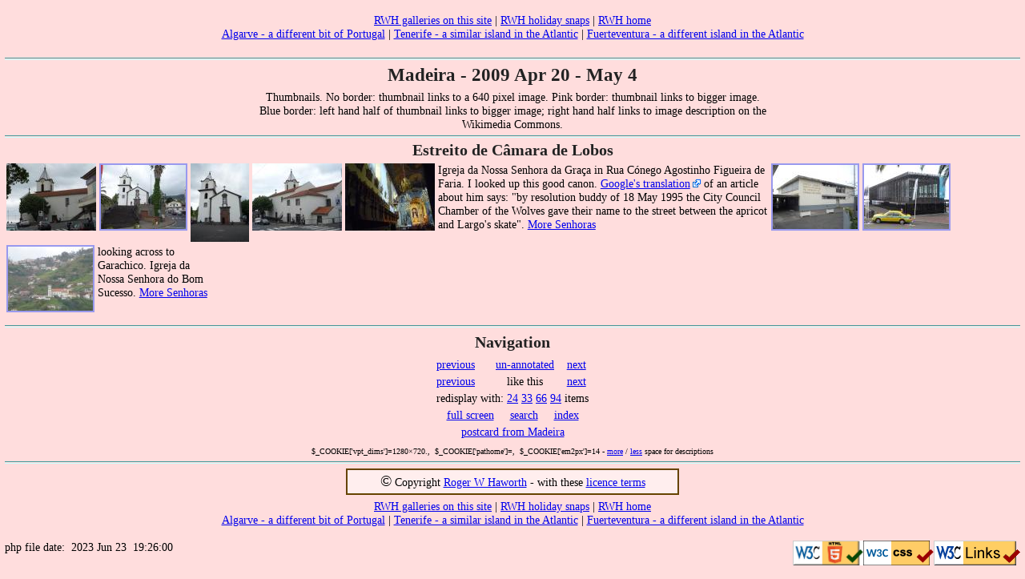

--- FILE ---
content_type: text/html; charset=UTF-8
request_url: https://rhaworth.net/phots/rwhgal1.php?g=ma&fmt=h&from=095749
body_size: 12406
content:
<!DOCTYPE html>
<html lang="en-GB" dir="ltr">
<head>
<meta http-equiv="content-type" content="text/html; charset=UTF-8">
<title>Madeira - 2009 Apr 20 - May 4</title>
<meta name='description' content='Madeira - 2009 Apr 20 - May 4'>
<meta name="viewport" content="width=device-width, initial-scale=1">
<meta name='author' content='Roger W. Haworth'>
<base href='https://rhaworth.net/madeira/'>
<meta name='robots' content='nofollow,noindex'>
<link rel='stylesheet' href='https://rhaworth.net/incl/tg_3up.css' type='text/css'>

<script><!--

function pop_yt_vid(vno) {
    window.open('../phots/yt480.php?v='+vno, 'movpop',
        'scrollbars=0,toolbar=0,status=0,location=0,menubar=0,resizable=1,width=480,height=390');
}

function check_viewport_dims() {
    var curWidth = "vpt_dims="+ window.innerWidth +"x";
    if (document.cookie.indexOf(curWidth) < 0) {
        var curDims = curWidth + window.innerHeight +".";
        document.write("Reboot with "+ curDims +"<br>\n");
        var d = new Date();
        d.setTime(d.getTime() + 185*24*60*60*1000);
        document.cookie = curDims + "; expires=" + d.toUTCString() + "; path=/";
        location.replace(window.location.href);
    }
}

//--></script>

<style>

.galbo { margin: 0; border: 0px solid #000; padding: 0; float: left; position: relative; }

.imwcap { margin: 0 .3em 0 0; }
.xlnk { border: 2px solid #F99; }
.wlnk { border: 2px solid #99E; }

.desmall { font-size: 85%; }	/* small text in image descriptions */

td    { vertical-align: top; text-align: left; }

.tar  { text-align: right; padding-right: 0.3em; }

/* See cowi_gen.css for other stuff */

body { font-size: 90%; }

.hedr {
  background: none;  clear: both;
  font-weight: bold; color:#222;  text-align: center;
  border: 0 solid red; margin: 0; padding: 0 0 0.2em;
}

.widescr { margin: 2px auto; max-width: 640px; }        /* wide description */

.galbn   { float: left; position: relative; }
.galbinr { float: left; margin: 2px; position: relative; text-align: left; 
                        height: 98px; }

.cntr    { text-align: center; }


</style>

<body onload='check_viewport_dims();'>  <!-- onresize='check_viewport_dims()'; > -->

<div class='cntr'>
&nbsp;<br>
<a href='/phots/rwhgal1.php' >RWH galleries on this site</a> |
<a href='http://rhaworth.me/index/0-6' >RWH holiday snaps</a> |
<a href='/' >RWH home</a><br>
<a href='http://rhaworth.me/ag/sspcalga.htm' >Algarve - a different bit of Portugal</a> |
<a href='/tenerife/tenex.php' >Tenerife - a similar island in the Atlantic</a> |
<a href='http://rhaworth.me/fuertev/postcard.htm' >Fuerteventura - a different island in the Atlantic</a><br>&nbsp;<br>
<hr><h2>Madeira - 2009 Apr 20 - May 4</h2><div class='widescr'>
Thumbnails. No border: thumbnail links to a 640 pixel image. Pink border: thumbnail links to bigger image. Blue border: left hand half of thumbnail links to bigger image; right hand half links to image description on the Wikimedia Commons.<br>

</div></div>
<hr>
<div class="hedr"><span style="font-size: 140%">Estreito de C&acirc;mara de Lobos</span></div>
<div class='galbn'>
<div class='galbinr' id='JP095750' style='width: 112px;'><a href='https://rhaworth.net/madeira/img/095750.jpg' target='_blank'><img src='../phpth/?src=/httpdocs/madeira/img/095750.jpg&amp;h=84' width='112' height='84' alt='2009-05-02 16:52:22 Fr:095750 Sq:32165222' title='2009-05-02 16:52:22 Fr:095750 Sq:32165222'></a></div>
</div>
<div class='galbn'>
<div class='galbinr' id='JP095751' style='width: 110px;'><map name='map1' id='map1'>
<area href='http://upload.wikimedia.org/wikipedia/commons/e/e7/Estreito_de_CdeL_751.jpg' shape='rect' coords='0,0,53,79' title='Big image. 2009-05-02 16:57:10 Fr:095751 Sq:32165710' alt='2009-05-02 16:57:10 Fr:095751 Sq:32165710' target='_blank'>
<area href="http://commons.wikimedia.org/wiki/File:Estreito_de_CdeL_751.jpg" shape="rect" coords="54,0,105,79" title='Wikimedia description. 2009-05-02 16:57:10 Fr:095751 Sq:32165710' alt='2009-05-02 16:57:10 Fr:095751 Sq:32165710' target='_blank'></map>
<img src='../phpth/?src=/httpdocs/madeira/img/095751.jpg&amp;h=80' width='106' height='80' alt='2009-05-02 16:57:10 Fr:095751 Sq:32165710' class="wlnk " usemap="#map1" title='2009-05-02 16:57:10 Fr:095751 Sq:32165710'></div>
</div>
<div class='galbn'>
<div class='galbinr' id='JP095754' style='width: 73px;'><a href='https://rhaworth.net/madeira/img/095754.jpg' target='_blank'><img src='../phpth/?src=/httpdocs/madeira/img/095754.jpg&amp;h=98' width='73' height='98' alt='2009-05-02 16:59:37 Fr:095754 Sq:32165937' title='2009-05-02 16:59:37 Fr:095754 Sq:32165937'></a></div>
</div>
<div class='galbn'>
<div class='galbinr' id='JP095764' style='width: 112px;'><a href='https://rhaworth.net/madeira/img/095764.jpg' target='_blank'><img src='../phpth/?src=/httpdocs/madeira/img/095764.jpg&amp;h=84' width='112' height='84' alt='2009-05-02 17:05:49 Fr:095764 Sq:32170549' title='2009-05-02 17:05:49 Fr:095764 Sq:32170549'></a></div>
</div>
<div class='galbn'>
<div class='galbinr' id='JP095763' style='width: 112px;'><a href='https://rhaworth.net/madeira/img/095763.jpg' target='_blank'><img src='../phpth/?src=/httpdocs/madeira/img/095763.jpg&amp;h=84' width='112' height='84' alt='2009-05-02 17:02:33 Fr:095763 Sq:321706' class="imwcap" title='2009-05-02 17:02:33 Fr:095763 Sq:321706'></a></div>
<div class='galbinr' style='width: 28.6em;'>Igreja da  Nossa Senhora da Gra&ccedil;a in Rua C&oacute;nego Agostinho Figueira de Faria.
I looked up this good canon.
<a href='http://translate.google.co.uk/translate?hl=en&amp;sl=pt&amp;u=http://www.concelhodecamaradelobos.com/dicionario/faria_conego_agostinho_figueira.html&amp;ei=XwBESouoH4XT-QbZu7AY&amp;sa=X&amp;oi=translate&amp;resnum=1&amp;ct=result' class='external' target='_blank'>Google's translation</a>
of an article about him says:
"by resolution buddy of 18 May 1995 the City Council Chamber of the Wolves
gave their name to the street between the apricot and Largo's skate".
<a href='madecd.php#senhora' >More Senhoras</a></div>
</div>
<div class='galbn'>
<div class='galbinr' id='JP095749' style='width: 110px;'><map name='map2' id='map2'>
<area href='http://upload.wikimedia.org/wikipedia/commons/e/e4/Estreito_de_CdeL_749.jpg' shape='rect' coords='0,0,53,79' title='Big image. 2009-05-02 16:49:29 Fr:095749 Sq:321719' alt='2009-05-02 16:49:29 Fr:095749 Sq:321719' target='_blank'>
<area href="http://commons.wikimedia.org/wiki/File:Estreito_de_CdeL_749.jpg" shape="rect" coords="54,0,105,79" title='Wikimedia description. 2009-05-02 16:49:29 Fr:095749 Sq:321719' alt='2009-05-02 16:49:29 Fr:095749 Sq:321719' target='_blank'></map>
<img src='../phpth/?src=/httpdocs/madeira/img/095749.jpg&amp;h=80' width='106' height='80' alt='2009-05-02 16:49:29 Fr:095749 Sq:321719' class="wlnk " usemap="#map2" title='2009-05-02 16:49:29 Fr:095749 Sq:321719'></div>
</div>
<div class='galbn'>
<div class='galbinr' id='JP095752' style='width: 110px;'><map name='map3' id='map3'>
<area href='http://upload.wikimedia.org/wikipedia/commons/5/55/Estreito_de_CdeL_752.jpg' shape='rect' coords='0,0,53,79' title='Big image. 2009-05-02 16:58:13 Fr:095752 Sq:321720' alt='2009-05-02 16:58:13 Fr:095752 Sq:321720' target='_blank'>
<area href="http://commons.wikimedia.org/wiki/File:Estreito_de_CdeL_752.jpg" shape="rect" coords="54,0,105,79" title='Wikimedia description. 2009-05-02 16:58:13 Fr:095752 Sq:321720' alt='2009-05-02 16:58:13 Fr:095752 Sq:321720' target='_blank'></map>
<img src='../phpth/?src=/httpdocs/madeira/img/095752.jpg&amp;h=80' width='106' height='80' alt='2009-05-02 16:58:13 Fr:095752 Sq:321720' class="wlnk " usemap="#map3" title='2009-05-02 16:58:13 Fr:095752 Sq:321720'></div>
</div>
<div class='galbn'>
<div class='galbinr' id='JP095753' style='width: 110px;'><map name='map4' id='map4'>
<area href='http://upload.wikimedia.org/wikipedia/commons/b/b6/Estreito_de_CdeL_753.jpg' shape='rect' coords='0,0,53,79' title='Big image. 2009-05-02 16:58:48 Fr:095753 Sq:321722' alt='2009-05-02 16:58:48 Fr:095753 Sq:321722' target='_blank'>
<area href="http://commons.wikimedia.org/wiki/File:Estreito_de_CdeL_753.jpg" shape="rect" coords="54,0,105,79" title='Wikimedia description. 2009-05-02 16:58:48 Fr:095753 Sq:321722' alt='2009-05-02 16:58:48 Fr:095753 Sq:321722' target='_blank'></map>
<img src='../phpth/?src=/httpdocs/madeira/img/095753.jpg&amp;h=80' width='106' height='80' alt='2009-05-02 16:58:48 Fr:095753 Sq:321722' class="wlnk imwcap" usemap="#map4" title='2009-05-02 16:58:48 Fr:095753 Sq:321722'></div>
<div class='galbinr' style='width: 10em;'>looking across to Garachico.

Igreja da Nossa Senhora do Bom Sucesso.

<a href='madecd.php#senhora' >More Senhoras</a></div>
</div>

<hr><table style='margin: 0 auto;'><tr><td colspan='3'><h4>Navigation</h4>
<tr><td><a href='https://rhaworth.net/phots/rwhgal1.php?g=ma&amp;fmt=p&amp;minth=47&amp;to=' rel='nofollow'>previous</a> &nbsp;<td class='cntr'><a href="https://rhaworth.net/phots/rwhgal1.php?g=ma&amp;fmt=u&amp;minth=47&amp;from=32165222" rel="nofollow">un-annotated</a><td class='tar'><a href='https://rhaworth.net/phots/rwhgal1.php?g=ma&amp;fmt=u&amp;minth=47&amp;from=32172755' rel='nofollow'>next</a>
<tr><td><a href="https://rhaworth.net/phots/rwhgal1.php?g=ma&amp;fmt=q&amp;minth=47&amp;to=32165222" rel="nofollow">previous</a><td class="cntr">like this
<td class='tar'><a href='https://rhaworth.net/phots/rwhgal1.php?g=ma&amp;fmt=v&amp;minth=47&amp;from=32172755'>next</a>

<tr><td colspan="3" class="cntr">redisplay with: <a href="https://rhaworth.net/phots/rwhgal1.php?g=ma&amp;fmt=v&amp;minth=24&amp;from=32165222" rel="nofollow">24</a>
<a href="https://rhaworth.net/phots/rwhgal1.php?g=ma&amp;fmt=v&amp;minth=33&amp;from=32165222" rel="nofollow">33</a>
<a href="https://rhaworth.net/phots/rwhgal1.php?g=ma&amp;fmt=v&amp;minth=66&amp;from=32165222" rel="nofollow">66</a>
<a href="https://rhaworth.net/phots/rwhgal1.php?g=ma&amp;fmt=v&amp;minth=94&amp;from=32165222" rel="nofollow">94</a>
items
<tr><td colspan='3' class='cntr'><a href='https://rhaworth.net/phots/rwhgal1.php?g=ma&amp;fmt=a&amp;from=32165222' rel='nofollow'>full screen</a> &nbsp; &nbsp; <a href='https://rhaworth.net/phots/rwhgal1.php?g=ma&amp;fmt=s&amp;minth=47&amp;' rel='nofollow'>search</a> &nbsp; &nbsp; <a href="https://rhaworth.net/phots/rwhgal1.php?g=ma&amp;fmt=e&amp;minth=47&amp;" rel="nofollow">index</a>
<tr><td colspan="3" style="text-align: center;"><a href="madecd.php">postcard from Madeira</a></td></tr>
</table>
<div style='font-size: 70%; margin: 0.7em 0;' class='cntr'>$_COOKIE['vpt_dims']=&times;, &nbsp;$_COOKIE['pathome']=, &nbsp;$_COOKIE['em2px']=14 - <a href='https://rhaworth.net/phots/rwhgal1.php?g=ma&amp;fmt=v&amp;minth=47&amp;from=32165222&amp;em2px=12.9'>more</a> / <a href='https://rhaworth.net/phots/rwhgal1.php?g=ma&amp;fmt=v&amp;minth=47&amp;from=32165222&amp;em2px=15.3'>less</a> space for descriptions</div>

<div class='cntr'>
<hr>
<script src="https://rhaworth.net/incl/c_mylic.js"></script>

<a href='/phots/rwhgal1.php' >RWH galleries on this site</a> |
<a href='http://rhaworth.me/index/0-6' >RWH holiday snaps</a> |
<a href='/' >RWH home</a><br>
<a href='http://rhaworth.me/ag/sspcalga.htm' >Algarve - a different bit of Portugal</a> |
<a href='/tenerife/tenex.php' >Tenerife - a similar island in the Atlantic</a> |
<a href='http://rhaworth.me/fuertev/postcard.htm' >Fuerteventura - a different island in the Atlantic</a><br>&nbsp;<br>
</div>php file date: &nbsp;2023 Jun 23 &#160;19:26:00<span style='float: right;'>
<a target='_blank' href='https://validator.w3.org/check?uri=referer'><img src='https://lists.w3.org/Archives/Public/www-validator/2014Jun/att-0007/image.jpeg' style='border: 0; width: 88px; height: 31px;' alt='Valid HTML5 logo!'></a>
<a target='_blank' href='https://jigsaw.w3.org/css-validator/check/referer'><img src='https://jigsaw.w3.org/css-validator/images/vcss' style='border: 0; width: 88px; height: 31px;' alt='Valid CSS!'></a>
<a target='_blank' href='https://validator.w3.org/checklink?uri=https%3A%2F%2Frhaworth.net%2Fphots%2Frwhgal1.php%3Fg%3Dma%26fmt%3Dh%26from%3D095749&amp;summary=on&amp;hide_type=all&amp;depth=&amp;check=Check'><img src='https://rhaworth.net/incl/vlink.gif' style='border: 0; width: 108px; height:31px;' alt='Valid Links!'></a>
</span>

<br>&nbsp;<br>



--- FILE ---
content_type: text/html; charset=UTF-8
request_url: https://rhaworth.net/phots/rwhgal1.php?g=ma&fmt=h&from=095749
body_size: 12414
content:
<!DOCTYPE html>
<html lang="en-GB" dir="ltr">
<head>
<meta http-equiv="content-type" content="text/html; charset=UTF-8">
<title>Madeira - 2009 Apr 20 - May 4</title>
<meta name='description' content='Madeira - 2009 Apr 20 - May 4'>
<meta name="viewport" content="width=device-width, initial-scale=1">
<meta name='author' content='Roger W. Haworth'>
<base href='https://rhaworth.net/madeira/'>
<meta name='robots' content='nofollow,noindex'>
<link rel='stylesheet' href='https://rhaworth.net/incl/tg_3up.css' type='text/css'>

<script><!--

function pop_yt_vid(vno) {
    window.open('../phots/yt480.php?v='+vno, 'movpop',
        'scrollbars=0,toolbar=0,status=0,location=0,menubar=0,resizable=1,width=480,height=390');
}

function check_viewport_dims() {
    var curWidth = "vpt_dims="+ window.innerWidth +"x";
    if (document.cookie.indexOf(curWidth) < 0) {
        var curDims = curWidth + window.innerHeight +".";
        document.write("Reboot with "+ curDims +"<br>\n");
        var d = new Date();
        d.setTime(d.getTime() + 185*24*60*60*1000);
        document.cookie = curDims + "; expires=" + d.toUTCString() + "; path=/";
        location.replace(window.location.href);
    }
}

//--></script>

<style>

.galbo { margin: 0; border: 0px solid #000; padding: 0; float: left; position: relative; }

.imwcap { margin: 0 .3em 0 0; }
.xlnk { border: 2px solid #F99; }
.wlnk { border: 2px solid #99E; }

.desmall { font-size: 85%; }	/* small text in image descriptions */

td    { vertical-align: top; text-align: left; }

.tar  { text-align: right; padding-right: 0.3em; }

/* See cowi_gen.css for other stuff */

body { font-size: 90%; }

.hedr {
  background: none;  clear: both;
  font-weight: bold; color:#222;  text-align: center;
  border: 0 solid red; margin: 0; padding: 0 0 0.2em;
}

.widescr { margin: 2px auto; max-width: 640px; }        /* wide description */

.galbn   { float: left; position: relative; }
.galbinr { float: left; margin: 2px; position: relative; text-align: left; 
                        height: 98px; }

.cntr    { text-align: center; }


</style>

<body onload='check_viewport_dims();'>  <!-- onresize='check_viewport_dims()'; > -->

<div class='cntr'>
&nbsp;<br>
<a href='/phots/rwhgal1.php' >RWH galleries on this site</a> |
<a href='http://rhaworth.me/index/0-6' >RWH holiday snaps</a> |
<a href='/' >RWH home</a><br>
<a href='http://rhaworth.me/ag/sspcalga.htm' >Algarve - a different bit of Portugal</a> |
<a href='/tenerife/tenex.php' >Tenerife - a similar island in the Atlantic</a> |
<a href='http://rhaworth.me/fuertev/postcard.htm' >Fuerteventura - a different island in the Atlantic</a><br>&nbsp;<br>
<hr><h2>Madeira - 2009 Apr 20 - May 4</h2><div class='widescr'>
Thumbnails. No border: thumbnail links to a 640 pixel image. Pink border: thumbnail links to bigger image. Blue border: left hand half of thumbnail links to bigger image; right hand half links to image description on the Wikimedia Commons.<br>

</div></div>
<hr>
<div class="hedr"><span style="font-size: 140%">Estreito de C&acirc;mara de Lobos</span></div>
<div class='galbn'>
<div class='galbinr' id='JP095750' style='width: 112px;'><a href='https://rhaworth.net/madeira/img/095750.jpg' target='_blank'><img src='../phpth/?src=/httpdocs/madeira/img/095750.jpg&amp;h=84' width='112' height='84' alt='2009-05-02 16:52:22 Fr:095750 Sq:32165222' title='2009-05-02 16:52:22 Fr:095750 Sq:32165222'></a></div>
</div>
<div class='galbn'>
<div class='galbinr' id='JP095751' style='width: 110px;'><map name='map1' id='map1'>
<area href='http://upload.wikimedia.org/wikipedia/commons/e/e7/Estreito_de_CdeL_751.jpg' shape='rect' coords='0,0,53,79' title='Big image. 2009-05-02 16:57:10 Fr:095751 Sq:32165710' alt='2009-05-02 16:57:10 Fr:095751 Sq:32165710' target='_blank'>
<area href="http://commons.wikimedia.org/wiki/File:Estreito_de_CdeL_751.jpg" shape="rect" coords="54,0,105,79" title='Wikimedia description. 2009-05-02 16:57:10 Fr:095751 Sq:32165710' alt='2009-05-02 16:57:10 Fr:095751 Sq:32165710' target='_blank'></map>
<img src='../phpth/?src=/httpdocs/madeira/img/095751.jpg&amp;h=80' width='106' height='80' alt='2009-05-02 16:57:10 Fr:095751 Sq:32165710' class="wlnk " usemap="#map1" title='2009-05-02 16:57:10 Fr:095751 Sq:32165710'></div>
</div>
<div class='galbn'>
<div class='galbinr' id='JP095754' style='width: 73px;'><a href='https://rhaworth.net/madeira/img/095754.jpg' target='_blank'><img src='../phpth/?src=/httpdocs/madeira/img/095754.jpg&amp;h=98' width='73' height='98' alt='2009-05-02 16:59:37 Fr:095754 Sq:32165937' title='2009-05-02 16:59:37 Fr:095754 Sq:32165937'></a></div>
</div>
<div class='galbn'>
<div class='galbinr' id='JP095764' style='width: 112px;'><a href='https://rhaworth.net/madeira/img/095764.jpg' target='_blank'><img src='../phpth/?src=/httpdocs/madeira/img/095764.jpg&amp;h=84' width='112' height='84' alt='2009-05-02 17:05:49 Fr:095764 Sq:32170549' title='2009-05-02 17:05:49 Fr:095764 Sq:32170549'></a></div>
</div>
<div class='galbn'>
<div class='galbinr' id='JP095763' style='width: 112px;'><a href='https://rhaworth.net/madeira/img/095763.jpg' target='_blank'><img src='../phpth/?src=/httpdocs/madeira/img/095763.jpg&amp;h=84' width='112' height='84' alt='2009-05-02 17:02:33 Fr:095763 Sq:321706' class="imwcap" title='2009-05-02 17:02:33 Fr:095763 Sq:321706'></a></div>
<div class='galbinr' style='width: 28.6em;'>Igreja da  Nossa Senhora da Gra&ccedil;a in Rua C&oacute;nego Agostinho Figueira de Faria.
I looked up this good canon.
<a href='http://translate.google.co.uk/translate?hl=en&amp;sl=pt&amp;u=http://www.concelhodecamaradelobos.com/dicionario/faria_conego_agostinho_figueira.html&amp;ei=XwBESouoH4XT-QbZu7AY&amp;sa=X&amp;oi=translate&amp;resnum=1&amp;ct=result' class='external' target='_blank'>Google's translation</a>
of an article about him says:
"by resolution buddy of 18 May 1995 the City Council Chamber of the Wolves
gave their name to the street between the apricot and Largo's skate".
<a href='madecd.php#senhora' >More Senhoras</a></div>
</div>
<div class='galbn'>
<div class='galbinr' id='JP095749' style='width: 110px;'><map name='map2' id='map2'>
<area href='http://upload.wikimedia.org/wikipedia/commons/e/e4/Estreito_de_CdeL_749.jpg' shape='rect' coords='0,0,53,79' title='Big image. 2009-05-02 16:49:29 Fr:095749 Sq:321719' alt='2009-05-02 16:49:29 Fr:095749 Sq:321719' target='_blank'>
<area href="http://commons.wikimedia.org/wiki/File:Estreito_de_CdeL_749.jpg" shape="rect" coords="54,0,105,79" title='Wikimedia description. 2009-05-02 16:49:29 Fr:095749 Sq:321719' alt='2009-05-02 16:49:29 Fr:095749 Sq:321719' target='_blank'></map>
<img src='../phpth/?src=/httpdocs/madeira/img/095749.jpg&amp;h=80' width='106' height='80' alt='2009-05-02 16:49:29 Fr:095749 Sq:321719' class="wlnk " usemap="#map2" title='2009-05-02 16:49:29 Fr:095749 Sq:321719'></div>
</div>
<div class='galbn'>
<div class='galbinr' id='JP095752' style='width: 110px;'><map name='map3' id='map3'>
<area href='http://upload.wikimedia.org/wikipedia/commons/5/55/Estreito_de_CdeL_752.jpg' shape='rect' coords='0,0,53,79' title='Big image. 2009-05-02 16:58:13 Fr:095752 Sq:321720' alt='2009-05-02 16:58:13 Fr:095752 Sq:321720' target='_blank'>
<area href="http://commons.wikimedia.org/wiki/File:Estreito_de_CdeL_752.jpg" shape="rect" coords="54,0,105,79" title='Wikimedia description. 2009-05-02 16:58:13 Fr:095752 Sq:321720' alt='2009-05-02 16:58:13 Fr:095752 Sq:321720' target='_blank'></map>
<img src='../phpth/?src=/httpdocs/madeira/img/095752.jpg&amp;h=80' width='106' height='80' alt='2009-05-02 16:58:13 Fr:095752 Sq:321720' class="wlnk " usemap="#map3" title='2009-05-02 16:58:13 Fr:095752 Sq:321720'></div>
</div>
<div class='galbn'>
<div class='galbinr' id='JP095753' style='width: 110px;'><map name='map4' id='map4'>
<area href='http://upload.wikimedia.org/wikipedia/commons/b/b6/Estreito_de_CdeL_753.jpg' shape='rect' coords='0,0,53,79' title='Big image. 2009-05-02 16:58:48 Fr:095753 Sq:321722' alt='2009-05-02 16:58:48 Fr:095753 Sq:321722' target='_blank'>
<area href="http://commons.wikimedia.org/wiki/File:Estreito_de_CdeL_753.jpg" shape="rect" coords="54,0,105,79" title='Wikimedia description. 2009-05-02 16:58:48 Fr:095753 Sq:321722' alt='2009-05-02 16:58:48 Fr:095753 Sq:321722' target='_blank'></map>
<img src='../phpth/?src=/httpdocs/madeira/img/095753.jpg&amp;h=80' width='106' height='80' alt='2009-05-02 16:58:48 Fr:095753 Sq:321722' class="wlnk imwcap" usemap="#map4" title='2009-05-02 16:58:48 Fr:095753 Sq:321722'></div>
<div class='galbinr' style='width: 10em;'>looking across to Garachico.

Igreja da Nossa Senhora do Bom Sucesso.

<a href='madecd.php#senhora' >More Senhoras</a></div>
</div>

<hr><table style='margin: 0 auto;'><tr><td colspan='3'><h4>Navigation</h4>
<tr><td><a href='https://rhaworth.net/phots/rwhgal1.php?g=ma&amp;fmt=p&amp;minth=47&amp;to=' rel='nofollow'>previous</a> &nbsp;<td class='cntr'><a href="https://rhaworth.net/phots/rwhgal1.php?g=ma&amp;fmt=u&amp;minth=47&amp;from=32165222" rel="nofollow">un-annotated</a><td class='tar'><a href='https://rhaworth.net/phots/rwhgal1.php?g=ma&amp;fmt=u&amp;minth=47&amp;from=32172755' rel='nofollow'>next</a>
<tr><td><a href="https://rhaworth.net/phots/rwhgal1.php?g=ma&amp;fmt=q&amp;minth=47&amp;to=32165222" rel="nofollow">previous</a><td class="cntr">like this
<td class='tar'><a href='https://rhaworth.net/phots/rwhgal1.php?g=ma&amp;fmt=v&amp;minth=47&amp;from=32172755'>next</a>

<tr><td colspan="3" class="cntr">redisplay with: <a href="https://rhaworth.net/phots/rwhgal1.php?g=ma&amp;fmt=v&amp;minth=24&amp;from=32165222" rel="nofollow">24</a>
<a href="https://rhaworth.net/phots/rwhgal1.php?g=ma&amp;fmt=v&amp;minth=33&amp;from=32165222" rel="nofollow">33</a>
<a href="https://rhaworth.net/phots/rwhgal1.php?g=ma&amp;fmt=v&amp;minth=66&amp;from=32165222" rel="nofollow">66</a>
<a href="https://rhaworth.net/phots/rwhgal1.php?g=ma&amp;fmt=v&amp;minth=94&amp;from=32165222" rel="nofollow">94</a>
items
<tr><td colspan='3' class='cntr'><a href='https://rhaworth.net/phots/rwhgal1.php?g=ma&amp;fmt=a&amp;from=32165222' rel='nofollow'>full screen</a> &nbsp; &nbsp; <a href='https://rhaworth.net/phots/rwhgal1.php?g=ma&amp;fmt=s&amp;minth=47&amp;' rel='nofollow'>search</a> &nbsp; &nbsp; <a href="https://rhaworth.net/phots/rwhgal1.php?g=ma&amp;fmt=e&amp;minth=47&amp;" rel="nofollow">index</a>
<tr><td colspan="3" style="text-align: center;"><a href="madecd.php">postcard from Madeira</a></td></tr>
</table>
<div style='font-size: 70%; margin: 0.7em 0;' class='cntr'>$_COOKIE['vpt_dims']=1280&times;720., &nbsp;$_COOKIE['pathome']=, &nbsp;$_COOKIE['em2px']=14 - <a href='https://rhaworth.net/phots/rwhgal1.php?g=ma&amp;fmt=v&amp;minth=47&amp;from=32165222&amp;em2px=12.9'>more</a> / <a href='https://rhaworth.net/phots/rwhgal1.php?g=ma&amp;fmt=v&amp;minth=47&amp;from=32165222&amp;em2px=15.3'>less</a> space for descriptions</div>

<div class='cntr'>
<hr>
<script src="https://rhaworth.net/incl/c_mylic.js"></script>

<a href='/phots/rwhgal1.php' >RWH galleries on this site</a> |
<a href='http://rhaworth.me/index/0-6' >RWH holiday snaps</a> |
<a href='/' >RWH home</a><br>
<a href='http://rhaworth.me/ag/sspcalga.htm' >Algarve - a different bit of Portugal</a> |
<a href='/tenerife/tenex.php' >Tenerife - a similar island in the Atlantic</a> |
<a href='http://rhaworth.me/fuertev/postcard.htm' >Fuerteventura - a different island in the Atlantic</a><br>&nbsp;<br>
</div>php file date: &nbsp;2023 Jun 23 &#160;19:26:00<span style='float: right;'>
<a target='_blank' href='https://validator.w3.org/check?uri=referer'><img src='https://lists.w3.org/Archives/Public/www-validator/2014Jun/att-0007/image.jpeg' style='border: 0; width: 88px; height: 31px;' alt='Valid HTML5 logo!'></a>
<a target='_blank' href='https://jigsaw.w3.org/css-validator/check/referer'><img src='https://jigsaw.w3.org/css-validator/images/vcss' style='border: 0; width: 88px; height: 31px;' alt='Valid CSS!'></a>
<a target='_blank' href='https://validator.w3.org/checklink?uri=https%3A%2F%2Frhaworth.net%2Fphots%2Frwhgal1.php%3Fg%3Dma%26fmt%3Dh%26from%3D095749&amp;summary=on&amp;hide_type=all&amp;depth=&amp;check=Check'><img src='https://rhaworth.net/incl/vlink.gif' style='border: 0; width: 108px; height:31px;' alt='Valid Links!'></a>
</span>

<br>&nbsp;<br>



--- FILE ---
content_type: text/css
request_url: https://rhaworth.net/incl/tg_3up.css
body_size: 1512
content:
body {
  background:#fdd; color:#000;
  margin: 0 0.4em;
  padding:0px 0px;
  font-family: "Times New Roman", "Times Roman", Goudy, Georgia, Serif;
  text-align: left;
  border: 0px solid #000;
  }
a:link {
  color:#00E;
  text-decoration:underline;
  }
a:visited {
  color:#528;
  text-decoration:underline;
  }
a:hover {
  color:#70F;
  text-decoration:underline;
  }

a.external {
	background: url(https://rhaworth.net/incl/external.png) center right no-repeat;
	padding: 0 13px 0 0;
  }

br { clear: both; }

h1, h2, h3, h4, h5, h6 {
  background: none;  clear: both;
  font-weight: bold; color:#222;  text-align: center;
  border: 0 solid red; margin: 0; padding: 0 0 0.2em;
}

h2 { font-size: 160%; }
h4 { font-size: 140%; }
h6 { font-size: 100%; }

hr { 
  clear: both;
  margin: 0.3em 0 0.3em 0; padding: 1px 0 0 0; 
  border-top: 1px solid #499; border-bottom: 1px solid #CFF; 
  border-left: 0 solid #000;  border-right: 0 solid #000;
}
.horu { margin: .3em 0; border: 0px solid red; padding: 0; float: none; }

img { border: 0px solid #000; float: left; }

.galbo { margin: 0; border: 0px solid #000; padding: 0; float: left; }

.imwcap { margin: 0 .3em 0 0; }
.xlnk { border: 2px solid #F99; }
.wlnk { border: 2px solid #99E; }

.desmall { font-size: 85%; }	/* small text in image descriptions */

td    { vertical-align: top; text-align: left; }

.tar  { text-align: right; padding-right: 0.3em; }

/* See cowi_gen.css for other stuff */


--- FILE ---
content_type: text/css
request_url: https://rhaworth.net/incl/tg_3up.css
body_size: 1512
content:
body {
  background:#fdd; color:#000;
  margin: 0 0.4em;
  padding:0px 0px;
  font-family: "Times New Roman", "Times Roman", Goudy, Georgia, Serif;
  text-align: left;
  border: 0px solid #000;
  }
a:link {
  color:#00E;
  text-decoration:underline;
  }
a:visited {
  color:#528;
  text-decoration:underline;
  }
a:hover {
  color:#70F;
  text-decoration:underline;
  }

a.external {
	background: url(https://rhaworth.net/incl/external.png) center right no-repeat;
	padding: 0 13px 0 0;
  }

br { clear: both; }

h1, h2, h3, h4, h5, h6 {
  background: none;  clear: both;
  font-weight: bold; color:#222;  text-align: center;
  border: 0 solid red; margin: 0; padding: 0 0 0.2em;
}

h2 { font-size: 160%; }
h4 { font-size: 140%; }
h6 { font-size: 100%; }

hr { 
  clear: both;
  margin: 0.3em 0 0.3em 0; padding: 1px 0 0 0; 
  border-top: 1px solid #499; border-bottom: 1px solid #CFF; 
  border-left: 0 solid #000;  border-right: 0 solid #000;
}
.horu { margin: .3em 0; border: 0px solid red; padding: 0; float: none; }

img { border: 0px solid #000; float: left; }

.galbo { margin: 0; border: 0px solid #000; padding: 0; float: left; }

.imwcap { margin: 0 .3em 0 0; }
.xlnk { border: 2px solid #F99; }
.wlnk { border: 2px solid #99E; }

.desmall { font-size: 85%; }	/* small text in image descriptions */

td    { vertical-align: top; text-align: left; }

.tar  { text-align: right; padding-right: 0.3em; }

/* See cowi_gen.css for other stuff */


--- FILE ---
content_type: application/javascript
request_url: https://rhaworth.net/incl/c_mylic.js
body_size: 631
content:
function licpop(){
  var ContextWindow = window.open("http://rhaworth.me/mylic.htm","licpop", "width=480,height=240,resizable=1,scrollbars=1,toolbar=0,status=1");
  ContextWindow.focus();
  return false;
}

document.write( '<p style="position: static; background: #FEE; width: 28em; margin: 0.4em auto; border: #640 solid 2px; padding: .2em .3em .3em; text-align: center;">' );
document.write( '<span style="font: 130% bold;">&copy;</span> Copyright <a href="https://rhaworth.net/">Roger W Haworth</a> - with these <a href="http://rhaworth.me/mylic.htm" target="licpop" onclick="return licpop();">licence terms</a></p>' );


--- FILE ---
content_type: application/javascript
request_url: https://rhaworth.net/incl/c_mylic.js
body_size: 631
content:
function licpop(){
  var ContextWindow = window.open("http://rhaworth.me/mylic.htm","licpop", "width=480,height=240,resizable=1,scrollbars=1,toolbar=0,status=1");
  ContextWindow.focus();
  return false;
}

document.write( '<p style="position: static; background: #FEE; width: 28em; margin: 0.4em auto; border: #640 solid 2px; padding: .2em .3em .3em; text-align: center;">' );
document.write( '<span style="font: 130% bold;">&copy;</span> Copyright <a href="https://rhaworth.net/">Roger W Haworth</a> - with these <a href="http://rhaworth.me/mylic.htm" target="licpop" onclick="return licpop();">licence terms</a></p>' );
